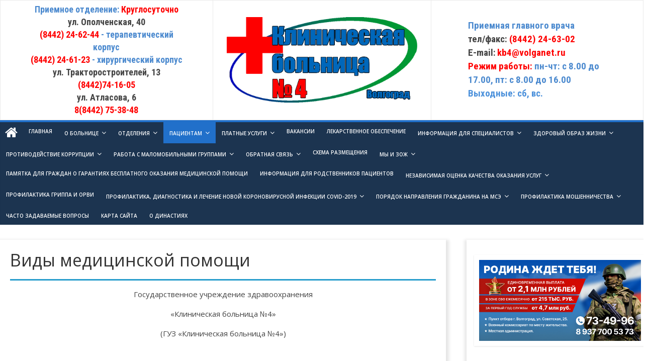

--- FILE ---
content_type: text/html; charset=UTF-8
request_url: http://kb4-vlg.ru/pacientam/vidy-meditsinskoj-pomoshhi/
body_size: 93122
content:

<!DOCTYPE html>
<html lang="ru-RU">
<head>
<link href='https://fonts.googleapis.com/css?family=PT+Sans+Narrow:400,700' rel='stylesheet' type='text/css'>
<meta charset="UTF-8" />
<meta name="viewport" content="width=device-width, initial-scale=1">
<link rel="profile" href="http://gmpg.org/xfn/11" />
<link rel="pingback" href="http://kb4-vlg.ru/xmlrpc.php" />
<link href='https://fonts.googleapis.com/css?family=Lobster&subset=latin,cyrillic,vietnamese,latin-ext' rel='stylesheet' type='text/css'>
<link href='https://fonts.googleapis.com/css?family=Roboto+Condensed:400,300,300italic,400italic,700,700italic&subset=latin,greek,cyrillic,greek-ext,vietnamese,cyrillic-ext,latin-ext' rel='stylesheet' type='text/css'>


<title>Виды медицинской помощи &#8212; ГУЗ &quot;Клиническая больница № 4&quot;</title>
<link rel='dns-prefetch' href='//fonts.googleapis.com' />
<link rel='dns-prefetch' href='//s.w.org' />
<link rel="alternate" type="application/rss+xml" title="ГУЗ &quot;Клиническая больница № 4&quot; &raquo; Лента" href="http://kb4-vlg.ru/feed/" />
<link rel="alternate" type="application/rss+xml" title="ГУЗ &quot;Клиническая больница № 4&quot; &raquo; Лента комментариев" href="http://kb4-vlg.ru/comments/feed/" />
		<script type="text/javascript">
			window._wpemojiSettings = {"baseUrl":"https:\/\/s.w.org\/images\/core\/emoji\/2.2.1\/72x72\/","ext":".png","svgUrl":"https:\/\/s.w.org\/images\/core\/emoji\/2.2.1\/svg\/","svgExt":".svg","source":{"concatemoji":"http:\/\/kb4-vlg.ru\/wp-includes\/js\/wp-emoji-release.min.js?ver=4.7.23"}};
			!function(t,a,e){var r,n,i,o=a.createElement("canvas"),l=o.getContext&&o.getContext("2d");function c(t){var e=a.createElement("script");e.src=t,e.defer=e.type="text/javascript",a.getElementsByTagName("head")[0].appendChild(e)}for(i=Array("flag","emoji4"),e.supports={everything:!0,everythingExceptFlag:!0},n=0;n<i.length;n++)e.supports[i[n]]=function(t){var e,a=String.fromCharCode;if(!l||!l.fillText)return!1;switch(l.clearRect(0,0,o.width,o.height),l.textBaseline="top",l.font="600 32px Arial",t){case"flag":return(l.fillText(a(55356,56826,55356,56819),0,0),o.toDataURL().length<3e3)?!1:(l.clearRect(0,0,o.width,o.height),l.fillText(a(55356,57331,65039,8205,55356,57096),0,0),e=o.toDataURL(),l.clearRect(0,0,o.width,o.height),l.fillText(a(55356,57331,55356,57096),0,0),e!==o.toDataURL());case"emoji4":return l.fillText(a(55357,56425,55356,57341,8205,55357,56507),0,0),e=o.toDataURL(),l.clearRect(0,0,o.width,o.height),l.fillText(a(55357,56425,55356,57341,55357,56507),0,0),e!==o.toDataURL()}return!1}(i[n]),e.supports.everything=e.supports.everything&&e.supports[i[n]],"flag"!==i[n]&&(e.supports.everythingExceptFlag=e.supports.everythingExceptFlag&&e.supports[i[n]]);e.supports.everythingExceptFlag=e.supports.everythingExceptFlag&&!e.supports.flag,e.DOMReady=!1,e.readyCallback=function(){e.DOMReady=!0},e.supports.everything||(r=function(){e.readyCallback()},a.addEventListener?(a.addEventListener("DOMContentLoaded",r,!1),t.addEventListener("load",r,!1)):(t.attachEvent("onload",r),a.attachEvent("onreadystatechange",function(){"complete"===a.readyState&&e.readyCallback()})),(r=e.source||{}).concatemoji?c(r.concatemoji):r.wpemoji&&r.twemoji&&(c(r.twemoji),c(r.wpemoji)))}(window,document,window._wpemojiSettings);
		</script>
		<style type="text/css">
img.wp-smiley,
img.emoji {
	display: inline !important;
	border: none !important;
	box-shadow: none !important;
	height: 1em !important;
	width: 1em !important;
	margin: 0 .07em !important;
	vertical-align: -0.1em !important;
	background: none !important;
	padding: 0 !important;
}
</style>
<link rel='stylesheet' id='css-style-css'  href='http://kb4-vlg.ru/wp-content/plugins/comfortable-reading/css/custom.css?ver=4.7.23' type='text/css' media='all' />
<link rel='stylesheet' id='contact-form-7-css'  href='http://kb4-vlg.ru/wp-content/plugins/contact-form-7/includes/css/styles.css?ver=4.4' type='text/css' media='all' />
<link rel='stylesheet' id='wds_frontend-css'  href='http://kb4-vlg.ru/wp-content/plugins/slider-wd/css/wds_frontend.css?ver=1.1.20' type='text/css' media='all' />
<link rel='stylesheet' id='wds_effects-css'  href='http://kb4-vlg.ru/wp-content/plugins/slider-wd/css/wds_effects.css?ver=1.1.20' type='text/css' media='all' />
<link rel='stylesheet' id='wds_font-awesome-css'  href='http://kb4-vlg.ru/wp-content/plugins/slider-wd/css/font-awesome-4.0.1/font-awesome.css?ver=4.0.1' type='text/css' media='all' />
<link rel='stylesheet' id='colormag_google_fonts-css'  href='//fonts.googleapis.com/css?family=Open+Sans%3A400%2C600&#038;ver=4.7.23' type='text/css' media='all' />
<link rel='stylesheet' id='colormag_style-css'  href='http://kb4-vlg.ru/wp-content/themes/colormag/style.css?ver=4.7.23' type='text/css' media='all' />
<link rel='stylesheet' id='colormag-fontawesome-css'  href='http://kb4-vlg.ru/wp-content/themes/colormag/fontawesome/css/font-awesome.css?ver=4.2.1' type='text/css' media='all' />
<script type='text/javascript' src='http://kb4-vlg.ru/wp-includes/js/jquery/jquery.js?ver=1.12.4'></script>
<script type='text/javascript' src='http://kb4-vlg.ru/wp-includes/js/jquery/jquery-migrate.min.js?ver=1.4.1'></script>
<script type='text/javascript' src='http://kb4-vlg.ru/wp-content/plugins/slider-wd/js/jquery.mobile.js?ver=1.1.20'></script>
<script type='text/javascript' src='http://kb4-vlg.ru/wp-content/plugins/slider-wd/js/wds_frontend.js?ver=1.1.20'></script>
<script type='text/javascript' src='http://kb4-vlg.ru/wp-content/themes/colormag/js/colormag-custom.js?ver=4.7.23'></script>
<link rel='https://api.w.org/' href='http://kb4-vlg.ru/wp-json/' />
<link rel="EditURI" type="application/rsd+xml" title="RSD" href="http://kb4-vlg.ru/xmlrpc.php?rsd" />
<link rel="wlwmanifest" type="application/wlwmanifest+xml" href="http://kb4-vlg.ru/wp-includes/wlwmanifest.xml" /> 
<meta name="generator" content="WordPress 4.7.23" />
<link rel="canonical" href="http://kb4-vlg.ru/pacientam/vidy-meditsinskoj-pomoshhi/" />
<link rel='shortlink' href='http://kb4-vlg.ru/?p=821' />
<link rel="alternate" type="application/json+oembed" href="http://kb4-vlg.ru/wp-json/oembed/1.0/embed?url=http%3A%2F%2Fkb4-vlg.ru%2Fpacientam%2Fvidy-meditsinskoj-pomoshhi%2F" />
<link rel="alternate" type="text/xml+oembed" href="http://kb4-vlg.ru/wp-json/oembed/1.0/embed?url=http%3A%2F%2Fkb4-vlg.ru%2Fpacientam%2Fvidy-meditsinskoj-pomoshhi%2F&#038;format=xml" />
<script type="text/javascript" src="http://kb4-vlg.ru/wp-content/plugins/si-captcha-for-wordpress/captcha/si_captcha.js?ver=1768673630"></script>
<!-- begin SI CAPTCHA Anti-Spam - login/register form style -->
<style type="text/css">
.si_captcha_small { width:175px; height:45px; padding-top:10px; padding-bottom:10px; }
.si_captcha_large { width:250px; height:60px; padding-top:10px; padding-bottom:10px; }
img#si_image_com { border-style:none; margin:0; padding-right:5px; float:left; }
img#si_image_reg { border-style:none; margin:0; padding-right:5px; float:left; }
img#si_image_log { border-style:none; margin:0; padding-right:5px; float:left; }
img#si_image_side_login { border-style:none; margin:0; padding-right:5px; float:left; }
img#si_image_checkout { border-style:none; margin:0; padding-right:5px; float:left; }
img#si_image_jetpack { border-style:none; margin:0; padding-right:5px; float:left; }
img#si_image_bbpress_topic { border-style:none; margin:0; padding-right:5px; float:left; }
.si_captcha_refresh { border-style:none; margin:0; vertical-align:bottom; }
div#si_captcha_input { display:block; padding-top:15px; padding-bottom:5px; }
label#si_captcha_code_label { margin:0; }
input#si_captcha_code_input { width:65px; }
p#si_captcha_code { clear: left; padding-top:10px; }
.si-captcha-jetpack-error { color:#DC3232; }
</style>
<!-- end SI CAPTCHA Anti-Spam - login/register form style -->
<style type="text/css" id="custom-background-css">
body.custom-background { background-color: #ffffff; }
</style>
</head>

<body class="page-template-default page page-id-821 page-child parent-pageid-142 custom-background  wide">
<div id="page" class="hfeed site">
		<header id="masthead" class="site-header clearfix">
		<div id="header-text-nav-container" class="clearfix">




<style>
.site-title1 {
    font-size: 120%;
    font-weight: bold;
    color: #4c8acf;
    /* font-family: 'Francois One', Tahoma, Verdana, Arial; */
    /* margin-left: -9px; */
    /* margin-left: -184px; */
    /* margin-right: auto; */
    /* padding-top: 1%; */
    text-align: center;
    /* width: 79%; */
padding:0;
font-family: 'Roboto Condensed', sans-serif;
}
.site-title {
    /* font-size: 24px; */
    font-size: 140%;
    font-weight: bold;
    color: #e84747;
    /* font-family: 'Francois One', Tahoma, Verdana, Arial; */
    /* margin-left: 178px; */
    text-align: center;
    /* width: 65%; */
font-family: 'Roboto Condensed', sans-serif;
}
.headerLeftCol1{margin-left: auto;
    margin-right: auto;
    width: 78.42%;
    line-height: 23px;}
.headerLeftCol{margin-left: auto;
    margin-right: auto;
    width: 68.42%;
    text-align: left;
    line-height: 25px;}
.headerCenterCol{margin-left: auto; margin-right: auto; width: 92%;}
</style>



<table>
<tbody><tr><td width="33%" style="font-family: 'Roboto Condensed', sans-serif; vertical-align: middle;">
                        <div class="headerLeftCol1">
<span style="
    font-weight: bold;
    font-size: 18px;
    color: #4C8ACF;
">Приемное отделение:</span><span style="
    font-weight: bold;
    font-size: 18px;
    color: red;
"> Круглосуточно</span>
<br>
<span style="
    font-weight: bold;
    font-size: 18px;
    /* color: #4C8ACF; */
">ул. Ополченская, 40</span>
 <br>
  <span style="
    font-weight: bold;
    font-size: 18px;
    color: red;
">(8442) 24-62-44 </span><span style="
    font-weight: bold;
    font-size: 18px;
    color: #4C8ACF;
">- терапевтический корпус</span>
<br>
    <span style="
    font-weight: bold;
    font-size: 18px;
    color: red;
">(8442) 24-61-23 </span><span style="
    font-weight: bold;
    font-size: 18px;
    color: #4C8ACF;
">- хирургический корпус</span>
<br>
<span style="
    font-weight: bold;
    font-size: 18px;
    /* color: #4C8ACF; */
">ул. Тракторостроителей, 13</span>
<br>
<span style="
    font-weight: bold;
    font-size: 18px;
    color: red;
">(8442)74-16-05</span>
<br>
<span style="
    font-weight: bold;
    font-size: 18px;
    /* color: #4C8ACF; */
">ул. Атласова, 6</span>
<br>
<span style="
    font-weight: bold;
    font-size: 18px;
    color: red;
">8(8442) 75-38-48</span>
  
  
			
</div></td>

<td width="34%" style="vertical-align:middle; text-align:center;">
				
<div class="headerCenterCol">
<img src="/wp-content/uploads/2017/07/log0.png" width="100%">
</div>

				
</td>
<td width="33%" style="font-family: 'Roboto Condensed', sans-serif; vertical-align: middle;">


<style type="text/css">

.zagg{
font-weight:bold;
text-transform: uppercase;
border:2px solid #2B9AC0;
 border-radius: 5px;
  -moz-border-radius: 5px;
  -webkit-border-radius: 5px;
  /*font-weight: bold;*/
  margin-bottom: 3px;
  width: 85%;
  margin-left: auto;
  margin-right: auto;
  font-size: 18px !important;
line-height:1.1em;
  text-align: left;
  vertical-align: middle;
  /*border: 5px solid #ccdee8;*/
  /*background: #28BC9C !important; */
 /* color: #000;*/
color: #F35353;
font-family: 'Jura', sans-serif !important;
padding:7px 15px 7px 15px;

}
.zag{
    /* text-transform: uppercase; */
    border-radius: 5px;
    -moz-border-radius: 5px;
    -webkit-border-radius: 5px;
    /* font-weight: bold; */
    margin-bottom: 3px;
    width: 85%;
    margin-left: auto;
    margin-right: auto;
    /* font-size: 21px; */
    /* text-align: left; */
    vertical-align: middle;
    /* border: 5px solid #ccdee8; */
    /* background: #28BC9C !important; */
    /* color: #e84747; */
    color: #F35353;
    /* font-family: 'Jura', sans-serif !important; */
    padding: 15px 15px 15px 15px;
    border: 2px solid #2B9AC0;
}

a:hover .zag{
border:2px solid #28BC9C;
/*background: #2B9AC0 !important;*/


}
a:hover .zagg{
border:2px solid #28BC9C;
/*background: #2B9AC0 !important;*/
}

</style>


<div class="headerLeftCol">
<span style="
    font-weight: bold;
    font-size: 19px;
    color: #4C8ACF;
">Приемная главного врача</span>
  <br>
  <span style="
    font-weight: bold;
    /* color: red; */
    font-size: 19px;
">тел/факс: </span><span style="
    font-weight: bold;
    color: red;
    font-size: 19px;
">(8442) 24-63-02</span><br><span style="
    font-size: 19px;
    font-weight: bold;
">E-mail:</span> <span style="
    font-weight: bold;
    color: red;
    font-size: 19px;
">kb4@volganet.ru</span>
  <br>
  <span style="
    font-weight: bold;
    color: red;
    font-size: 19px;
">Режим работы: </span><span style="
    font-weight: bold;
    color: #4C8ACF;
    font-size: 19px;
">пн-чт: с 8.00 до 17.00, пт: с 8.00 до 16.00</span>
  <br>
  <span style="
    color: #4C91DB;
    font-weight: bold;
    font-size: 19px;
">Выходные: сб, вс.</span></div>







</td>
</tr>
</tbody></table>



         
			
			<div class="inner-wrap">

				<div id="header-text-nav-wrap" class="clearfix">
					<div id="header-left-section">
											</div><!-- #header-left-section -->
					<div id="header-right-section">
									    	</div><!-- #header-right-section -->

			   </div><!-- #header-text-nav-wrap -->

			</div><!-- .inner-wrap -->

			
			<nav id="site-navigation" class="main-navigation clearfix" role="navigation">
				<div class="inner-wrap clearfix">
					                  <div class="home-icon">
                     <a href="http://kb4-vlg.ru/" title="ГУЗ &quot;Клиническая больница № 4&quot;"><i class="fa fa-home"></i></a>
                  </div>
                                 <h4 class="menu-toggle"></h4>
               <div class="menu-primary-container"><ul id="menu-menu1" class="menu"><li id="menu-item-2083" class="menu-item menu-item-type-custom menu-item-object-custom menu-item-2083"><a href="/">Главная</a></li>
<li id="menu-item-153" class="menu-item menu-item-type-post_type menu-item-object-page menu-item-has-children menu-item-153"><a href="http://kb4-vlg.ru/about/">О больнице</a>
<ul class="sub-menu">
	<li id="menu-item-218" class="menu-item menu-item-type-post_type menu-item-object-page menu-item-218"><a href="http://kb4-vlg.ru/about/rukovodstvo/">Руководство</a></li>
	<li id="menu-item-5040" class="menu-item menu-item-type-post_type menu-item-object-page menu-item-5040"><a href="http://kb4-vlg.ru/svedeniya-ob-uchreditele-ustav-uchrezhdeniya/">Сведения об учредителе</a></li>
	<li id="menu-item-2894" class="menu-item menu-item-type-post_type menu-item-object-page menu-item-2894"><a href="http://kb4-vlg.ru/about/egryul/">ОГРН, ИНН, ЕГРЮЛ</a></li>
	<li id="menu-item-195" class="menu-item menu-item-type-post_type menu-item-object-page menu-item-195"><a href="http://kb4-vlg.ru/about/licenzii/">Лицензии</a></li>
	<li id="menu-item-5331" class="menu-item menu-item-type-post_type menu-item-object-page menu-item-5331"><a href="http://kb4-vlg.ru/zona-obsluzhivaniya/">Зона обслуживания</a></li>
	<li id="menu-item-4515" class="menu-item menu-item-type-post_type menu-item-object-page menu-item-4515"><a href="http://kb4-vlg.ru/informatsiya-o-gosudarstvennom-zadanii/">Информация о государственном задании</a></li>
	<li id="menu-item-1261" class="menu-item menu-item-type-post_type menu-item-object-page menu-item-1261"><a href="http://kb4-vlg.ru/about/struktura-bolnitsy/">Структура больницы</a></li>
	<li id="menu-item-7398" class="menu-item menu-item-type-post_type menu-item-object-page menu-item-7398"><a href="http://kb4-vlg.ru/meditsinskie-rabotniki/">Медицинские работники</a></li>
	<li id="menu-item-154" class="menu-item menu-item-type-post_type menu-item-object-page menu-item-154"><a href="http://kb4-vlg.ru/pacientam/vyshestoyashhie-i-kontroliruyushhie-organy/">Вышестоящие и контролирующие органы</a></li>
	<li id="menu-item-9556" class="menu-item menu-item-type-post_type menu-item-object-page menu-item-9556"><a href="http://kb4-vlg.ru/about/pasport-dostupnosti/">Паспорт доступности</a></li>
	<li id="menu-item-985" class="menu-item menu-item-type-post_type menu-item-object-page menu-item-985"><a href="http://kb4-vlg.ru/about/obshhestvennyj-sovet-bolnitsy/">Общественный совет больницы</a></li>
	<li id="menu-item-350" class="menu-item menu-item-type-post_type menu-item-object-page menu-item-has-children menu-item-350"><a href="http://kb4-vlg.ru/about/istoriya/">История</a>
	<ul class="sub-menu">
		<li id="menu-item-14558" class="menu-item menu-item-type-post_type menu-item-object-page menu-item-14558"><a href="http://kb4-vlg.ru/o-dinastiyah/">О династиях</a></li>
	</ul>
</li>
	<li id="menu-item-137" class="menu-item menu-item-type-post_type menu-item-object-page menu-item-137"><a href="http://kb4-vlg.ru/obratnaya_svyaz/telefonnyj_spravochnik/">Телефонный справочник</a></li>
	<li id="menu-item-4391" class="menu-item menu-item-type-post_type menu-item-object-page menu-item-4391"><a href="http://kb4-vlg.ru/nashi-dostizheniya/">Наши достижения</a></li>
	<li id="menu-item-317" class="menu-item menu-item-type-post_type menu-item-object-page menu-item-317"><a href="http://kb4-vlg.ru/about/fotogalereya/">Фотогалерея</a></li>
	<li id="menu-item-91" class="menu-item menu-item-type-post_type menu-item-object-page menu-item-has-children menu-item-91"><a href="http://kb4-vlg.ru/pacientam/normativnye_akty_i_dokumenty/">Нормативные акты и документы</a>
	<ul class="sub-menu">
		<li id="menu-item-9390" class="menu-item menu-item-type-post_type menu-item-object-page menu-item-9390"><a href="http://kb4-vlg.ru/rezultaty-provedeniya-spetsialnoj-otsenki-uslovij-truda/">Результаты проведения специальной оценки условий труда</a></li>
	</ul>
</li>
</ul>
</li>
<li id="menu-item-8463" class="menu-item menu-item-type-post_type menu-item-object-page menu-item-has-children menu-item-8463"><a href="http://kb4-vlg.ru/otdeleniya-2/">Отделения</a>
<ul class="sub-menu">
	<li id="menu-item-8478" class="menu-item menu-item-type-post_type menu-item-object-page menu-item-8478"><a href="http://kb4-vlg.ru/priemnoe-otdelenie-2/">Приемное отделение</a></li>
	<li id="menu-item-8484" class="menu-item menu-item-type-post_type menu-item-object-page menu-item-8484"><a href="http://kb4-vlg.ru/terapevticheskoe-otdelenie/">Терапевтическое отделение</a></li>
	<li id="menu-item-11910" class="menu-item menu-item-type-post_type menu-item-object-page menu-item-11910"><a href="http://kb4-vlg.ru/otdeleniya/endokrinologicheskoe-otdelenie/">Эндокринологическое отделение</a></li>
	<li id="menu-item-8492" class="menu-item menu-item-type-post_type menu-item-object-page menu-item-8492"><a href="http://kb4-vlg.ru/kabinet-genno-inzhenernoj-terapii/">Кабинет генно-инженерной терапии</a></li>
	<li id="menu-item-8496" class="menu-item menu-item-type-post_type menu-item-object-page menu-item-8496"><a href="http://kb4-vlg.ru/nevrologicheskoe-otdelenie-dlya-bolnyh-s-ostrymi-narusheniyami-mozgovogo-krovoobrashheniya/">Неврологическое отделение для больных с острыми нарушениями мозгового кровообращения</a></li>
	<li id="menu-item-8504" class="menu-item menu-item-type-post_type menu-item-object-page menu-item-8504"><a href="http://kb4-vlg.ru/pulmonologicheskoe-otdelenie/">Пульмонологическое отделение</a></li>
	<li id="menu-item-8512" class="menu-item menu-item-type-post_type menu-item-object-page menu-item-8512"><a href="http://kb4-vlg.ru/otdelenie-anesteziologii-reanimatsii-s-palatoj-reanimatsii-i-intensivnoj-terapii/">Отделение анестезиологии — реанимации с палатой реанимации и интенсивной терапии</a></li>
	<li id="menu-item-8523" class="menu-item menu-item-type-post_type menu-item-object-page menu-item-8523"><a href="http://kb4-vlg.ru/otdelenie-travmatologii-i-ortopedii/">Отделение травматологии и ортопедии</a></li>
	<li id="menu-item-8530" class="menu-item menu-item-type-post_type menu-item-object-page menu-item-8530"><a href="http://kb4-vlg.ru/hirurgicheskoe-otdelenie/">Хирургическое отделение</a></li>
	<li id="menu-item-8545" class="menu-item menu-item-type-post_type menu-item-object-page menu-item-8545"><a href="http://kb4-vlg.ru/ginekologicheskoe-otdelenie/">Гинекологическое отделение</a></li>
	<li id="menu-item-8571" class="menu-item menu-item-type-post_type menu-item-object-page menu-item-8571"><a href="http://kb4-vlg.ru/kliniko-diagnosticheskaya-laboratoriya/">Клинико-диагностическая лаборатория</a></li>
	<li id="menu-item-8572" class="menu-item menu-item-type-post_type menu-item-object-page menu-item-8572"><a href="http://kb4-vlg.ru/kardiologicheskoe-otdelenie/">Кардиологическое отделение</a></li>
	<li id="menu-item-8638" class="menu-item menu-item-type-post_type menu-item-object-page menu-item-8638"><a href="http://kb4-vlg.ru/otorinoloringologicheskoe-otdelenie/">Оторинолорингологическое отделение</a></li>
	<li id="menu-item-8657" class="menu-item menu-item-type-post_type menu-item-object-page menu-item-8657"><a href="http://kb4-vlg.ru/oftalmologicheskoe-otdelenie/">Офтальмологическое отделение</a></li>
	<li id="menu-item-8581" class="menu-item menu-item-type-post_type menu-item-object-page menu-item-8581"><a href="http://kb4-vlg.ru/otdelenie-perelivaniya-krovi/">Отделение переливания крови</a></li>
	<li id="menu-item-8582" class="menu-item menu-item-type-post_type menu-item-object-page menu-item-8582"><a href="http://kb4-vlg.ru/otdelenie-endoskopii/">Отделение эндоскопии</a></li>
	<li id="menu-item-8635" class="menu-item menu-item-type-post_type menu-item-object-page menu-item-8635"><a href="http://kb4-vlg.ru/rentgenovskoe-otdelenie-i-kabinet-kt/">Рентгеновское отделение и кабинет КТ</a></li>
	<li id="menu-item-8642" class="menu-item menu-item-type-post_type menu-item-object-page menu-item-8642"><a href="http://kb4-vlg.ru/otdelenie-funktsionalnoj-diagnostiki/">Отделение функциональной диагностики</a></li>
	<li id="menu-item-8640" class="menu-item menu-item-type-post_type menu-item-object-page menu-item-8640"><a href="http://kb4-vlg.ru/fizioterapevticheskoe-otdelenie/">Физиотерапевтическое отделение</a></li>
	<li id="menu-item-8639" class="menu-item menu-item-type-post_type menu-item-object-page menu-item-8639"><a href="http://kb4-vlg.ru/vodolechebnitsa/">Водолечебница</a></li>
</ul>
</li>
<li id="menu-item-8481" class="menu-item menu-item-type-post_type menu-item-object-page current-menu-ancestor current-menu-parent current_page_parent current_page_ancestor menu-item-has-children menu-item-8481"><a href="http://kb4-vlg.ru/patsientam/">Пациентам</a>
<ul class="sub-menu">
	<li id="menu-item-2887" class="menu-item menu-item-type-post_type menu-item-object-page menu-item-2887"><a href="http://kb4-vlg.ru/about/rezhim-i-grafik-raboty-uchrezhdeniya/">Режим и график работы учреждения</a></li>
	<li id="menu-item-3317" class="menu-item menu-item-type-post_type menu-item-object-page menu-item-3317"><a href="http://kb4-vlg.ru/grafik-priema-grazhdan/">График приема граждан</a></li>
	<li id="menu-item-89" class="menu-item menu-item-type-post_type menu-item-object-page menu-item-89"><a href="http://kb4-vlg.ru/pacientam/territorialnaya-programma-gosudarstvennyh-garantij/">Территориальная программа государственных гарантий</a></li>
	<li id="menu-item-617" class="menu-item menu-item-type-post_type menu-item-object-page menu-item-617"><a href="http://kb4-vlg.ru/pacientam/strahovye-kompanii/">Страховые медицинские организации</a></li>
	<li id="menu-item-823" class="menu-item menu-item-type-post_type menu-item-object-page current-menu-item page_item page-item-821 current_page_item menu-item-823"><a href="http://kb4-vlg.ru/pacientam/vidy-meditsinskoj-pomoshhi/">Виды медицинской помощи</a></li>
	<li id="menu-item-853" class="menu-item menu-item-type-post_type menu-item-object-page menu-item-853"><a href="http://kb4-vlg.ru/pacientam/pravila-i-sroki-gospitalizatsii/">Правила и сроки госпитализации</a></li>
	<li id="menu-item-991" class="menu-item menu-item-type-post_type menu-item-object-page menu-item-991"><a href="http://kb4-vlg.ru/about/pravila-vnutrennego-rasporyadka/">Правила внутреннего распорядка</a></li>
	<li id="menu-item-5261" class="menu-item menu-item-type-post_type menu-item-object-page menu-item-5261"><a href="http://kb4-vlg.ru/pravila-okazaniya-meditsinskoj-pomoshhi-inostrannym-grazhdanam/">Правила оказания медицинской помощи иностранным гражданам</a></li>
	<li id="menu-item-10967" class="menu-item menu-item-type-post_type menu-item-object-page menu-item-10967"><a href="http://kb4-vlg.ru/meditsinskaya-reabilitatsiya/">Медицинская реабилитация</a></li>
	<li id="menu-item-152" class="menu-item menu-item-type-post_type menu-item-object-page menu-item-152"><a href="http://kb4-vlg.ru/pacientam/prava_i_obyazannosti_pacientov/">Права и обязанности граждан в сфере охраны здоровья</a></li>
	<li id="menu-item-3809" class="menu-item menu-item-type-post_type menu-item-object-page menu-item-3809"><a href="http://kb4-vlg.ru/pravila-zapisi-na-konsultatsiyu-obsledovanie/">Правила записи на консультацию, обследование</a></li>
	<li id="menu-item-871" class="menu-item menu-item-type-post_type menu-item-object-page menu-item-871"><a href="http://kb4-vlg.ru/pacientam/pravila-podgotovki-k-diagnosticheski/">Правила подготовки к диагностическим исследованиям</a></li>
	<li id="menu-item-5020" class="menu-item menu-item-type-post_type menu-item-object-page menu-item-5020"><a href="http://kb4-vlg.ru/poryadok-poseshheniya-patsientov-reanimatsii/">Порядок посещения пациентов реанимации</a></li>
	<li id="menu-item-11379" class="menu-item menu-item-type-post_type menu-item-object-page menu-item-has-children menu-item-11379"><a href="http://kb4-vlg.ru/informatsiya-o-beremennosti/">Информация о беременности</a>
	<ul class="sub-menu">
		<li id="menu-item-13079" class="menu-item menu-item-type-post_type menu-item-object-page menu-item-13079"><a href="http://kb4-vlg.ru/vazhnost-pregravidarnoj-diagnostiki/">Важность прегравидарной подготовки</a></li>
		<li id="menu-item-13139" class="menu-item menu-item-type-post_type menu-item-object-page menu-item-13139"><a href="http://kb4-vlg.ru/normalnaya-beremennost/">Нормальная беременность</a></li>
		<li id="menu-item-13138" class="menu-item menu-item-type-post_type menu-item-object-page menu-item-13138"><a href="http://kb4-vlg.ru/o-pravilnom-pitanii-i-povedenii-vo-vremya-beremennosti/">О правильном питании и поведении во время беременности</a></li>
		<li id="menu-item-13142" class="menu-item menu-item-type-post_type menu-item-object-page menu-item-13142"><a href="http://kb4-vlg.ru/o-klinicheskih-simptomah-trebuyushhih-nezamedlitelnogo-obrashheniya-k-vrachu-akusheru-ginekologu/">О клинических симптомах, требующих незамедлительного обращения к врачу-акушеру-гинекологу</a></li>
		<li id="menu-item-13157" class="menu-item menu-item-type-post_type menu-item-object-page menu-item-13157"><a href="http://kb4-vlg.ru/neobhodimye-issledovaniya-vo-vremya-beremennosti/">Необходимые исследования во время беременности</a></li>
		<li id="menu-item-13284" class="menu-item menu-item-type-post_type menu-item-object-page menu-item-13284"><a href="http://kb4-vlg.ru/priem-vitaminov-i-lekarstvennyh-preparatov-vo-vremya-beremennosti/">Прием витаминов и лекарственных препаратов во время беременности</a></li>
		<li id="menu-item-13356" class="menu-item menu-item-type-post_type menu-item-object-page menu-item-13356"><a href="http://kb4-vlg.ru/o-poleznom-vliyanii-beremennosti-na-organizm-zhenshhiny/">О полезном влиянии беременности на организм женщины</a></li>
		<li id="menu-item-13164" class="menu-item menu-item-type-post_type menu-item-object-page menu-item-13164"><a href="http://kb4-vlg.ru/vaktsinatsiya-vo-vremya-beremennosti/">Вакцинация во время беременности</a></li>
		<li id="menu-item-13177" class="menu-item menu-item-type-post_type menu-item-object-page menu-item-13177"><a href="http://kb4-vlg.ru/vnutriutrobnoe-razvitie-rebenka-po-nedelyam-beremennosti/">Внутриутробное развитие ребенка по неделям беременности</a></li>
		<li id="menu-item-13212" class="menu-item menu-item-type-post_type menu-item-object-page menu-item-13212"><a href="http://kb4-vlg.ru/pokazaniya-k-kesarevu-secheniyu/">Показания к кесареву сечению</a></li>
		<li id="menu-item-13207" class="menu-item menu-item-type-post_type menu-item-object-page menu-item-13207"><a href="http://kb4-vlg.ru/informatsiya-o-partnerskih-rodah/">Информация о партнерских родах</a></li>
		<li id="menu-item-13279" class="menu-item menu-item-type-post_type menu-item-object-page menu-item-13279"><a href="http://kb4-vlg.ru/informatsiya-ob-obezbolivanii-rodov/">Информация об обезболивании родов</a></li>
		<li id="menu-item-13274" class="menu-item menu-item-type-post_type menu-item-object-page menu-item-13274"><a href="http://kb4-vlg.ru/informatsiya-o-laktatsii/">Информация о лактации</a></li>
	</ul>
</li>
	<li id="menu-item-11388" class="menu-item menu-item-type-post_type menu-item-object-page menu-item-has-children menu-item-11388"><a href="http://kb4-vlg.ru/informatsiya-ob-aborte/">Информация об аборте</a>
	<ul class="sub-menu">
		<li id="menu-item-13195" class="menu-item menu-item-type-post_type menu-item-object-page menu-item-13195"><a href="http://kb4-vlg.ru/o-negativnom-vliyanii-iskusstvennogo-aborta-na-organizm-zhenshhiny/">О негативном влиянии искусственного аборта на организм женщины</a></li>
		<li id="menu-item-13190" class="menu-item menu-item-type-post_type menu-item-object-page menu-item-13190"><a href="http://kb4-vlg.ru/vysokaya-veroyatnost-besplodiya-posle-iskusstvennogo-aborta/">Высокая вероятность бесплодия после искусственного аборта</a></li>
		<li id="menu-item-13357" class="menu-item menu-item-type-post_type menu-item-object-page menu-item-13357"><a href="http://kb4-vlg.ru/oslozhneniya-iskusstvennogo-aborta-2/">Осложнения искусственного аборта</a></li>
		<li id="menu-item-13185" class="menu-item menu-item-type-post_type menu-item-object-page menu-item-13185"><a href="http://kb4-vlg.ru/chasy-i-mesto-priema-meditsinskogo-psihologa/">Часы и место приема медицинского психолога</a></li>
		<li id="menu-item-13201" class="menu-item menu-item-type-post_type menu-item-object-page menu-item-13201"><a href="http://kb4-vlg.ru/goryachaya-liniya-stop-abort/">Горячая линия &#171;Стоп-аборт&#187;</a></li>
		<li id="menu-item-13300" class="menu-item menu-item-type-post_type menu-item-object-page menu-item-13300"><a href="http://kb4-vlg.ru/informatsiya-o-sotsialno-orientirovannyh-nekommercheskih-organizatsiyah-osushhestvlyayushhih-deyatelnost-v-sfere-sotsialnogo-obsluzhivaniya-naseleniya/">Информация о социально ориентированных некоммерческих организациях, осуществляющих деятельность в сфере социального обслуживания населения</a></li>
	</ul>
</li>
	<li id="menu-item-6440" class="menu-item menu-item-type-post_type menu-item-object-page menu-item-6440"><a href="http://kb4-vlg.ru/profilaktika-dtp/">Профилактика ДТП</a></li>
</ul>
</li>
<li id="menu-item-150" class="menu-item menu-item-type-post_type menu-item-object-page menu-item-has-children menu-item-150"><a href="http://kb4-vlg.ru/pacientam/platnye_uslugi/">Платные услуги</a>
<ul class="sub-menu">
	<li id="menu-item-12583" class="menu-item menu-item-type-post_type menu-item-object-page menu-item-12583"><a href="http://kb4-vlg.ru/informatsiya-o-guz-kb-4/">Информация о ГУЗ КБ 4</a></li>
	<li id="menu-item-12589" class="menu-item menu-item-type-post_type menu-item-object-page menu-item-12589"><a href="http://kb4-vlg.ru/organy-gosudarstvennoj-vlasti-i-organizatsii/">Органы государственной власти и организации</a></li>
	<li id="menu-item-12135" class="menu-item menu-item-type-post_type menu-item-object-page menu-item-12135"><a href="http://kb4-vlg.ru/poryadok-i-pravila-predostavleniya-platnyh-uslug/">Порядок и правила предоставления платных услуг</a></li>
	<li id="menu-item-3785" class="menu-item menu-item-type-post_type menu-item-object-page menu-item-has-children menu-item-3785"><a href="http://kb4-vlg.ru/perechen-i-prejskurant-okazyvaemyh-platnyh-uslug/">Перечень и прейскурант оказываемых платных услуг</a>
	<ul class="sub-menu">
		<li id="menu-item-13096" class="menu-item menu-item-type-post_type menu-item-object-page menu-item-13096"><a href="http://kb4-vlg.ru/perechen-platnyh-uslug-dlya-lgotnoj-kategorii-grazhdan/">Перечень платных услуг для льготной категории граждан</a></li>
	</ul>
</li>
	<li id="menu-item-3412" class="menu-item menu-item-type-post_type menu-item-object-page menu-item-3412"><a href="http://kb4-vlg.ru/obrazets-dogovora/">Образец договора</a></li>
	<li id="menu-item-4560" class="menu-item menu-item-type-post_type menu-item-object-page menu-item-4560"><a href="http://kb4-vlg.ru/svedeniya-o-meditsinskih-rabotnikah-uchastvuyushhih-v-predostavlenii-platnyh-uslug/">Сведения о медицинских работниках, участвующих в предоставлении платных услуг</a></li>
	<li id="menu-item-12572" class="menu-item menu-item-type-post_type menu-item-object-page menu-item-12572"><a href="http://kb4-vlg.ru/sroki-ozhidaniya-okazaniya-meditsinskoj-pomoshhi-uslug/">Сроки ожидания оказания медицинской помощи, услуг</a></li>
	<li id="menu-item-12569" class="menu-item menu-item-type-post_type menu-item-object-page menu-item-12569"><a href="http://kb4-vlg.ru/standarty-i-klinicheskie-rekomendatsii/">Стандарты и клинические рекомендации</a></li>
	<li id="menu-item-12580" class="menu-item menu-item-type-post_type menu-item-object-page menu-item-12580"><a href="http://kb4-vlg.ru/forma-i-sposoby-napravleniya-obrashhenij-po-voprosam-okazaniya-platnyh-uslug/">Формы и способы направления обращений по вопросам оказания платных услуг</a></li>
	<li id="menu-item-12199" class="menu-item menu-item-type-post_type menu-item-object-page menu-item-12199"><a href="http://kb4-vlg.ru/informatsiya-o-metodah-okazaniya-meditsinskoj-pomoshhi-svyazannyh-s-nimi-riskah/">Информация о методах оказания медицинской помощи, связанных с ними рисках</a></li>
</ul>
</li>
<li id="menu-item-156" class="menu-item menu-item-type-post_type menu-item-object-page menu-item-156"><a href="http://kb4-vlg.ru/about/vakansii/">Вакансии</a></li>
<li id="menu-item-744" class="menu-item menu-item-type-post_type menu-item-object-page menu-item-744"><a href="http://kb4-vlg.ru/pacientam/lekarstvennoe-obespechenie/">Лекарственное обеспечение</a></li>
<li id="menu-item-2972" class="menu-item menu-item-type-post_type menu-item-object-page menu-item-has-children menu-item-2972"><a href="http://kb4-vlg.ru/meditsinskaya-deyatelnost/">Информация для специалистов</a>
<ul class="sub-menu">
	<li id="menu-item-3245" class="menu-item menu-item-type-post_type menu-item-object-page menu-item-3245"><a href="http://kb4-vlg.ru/poryadki-okazaniya-meditsinskoj-pomoshhi/">Порядки оказания медицинской помощи для специалистов</a></li>
	<li id="menu-item-3244" class="menu-item menu-item-type-post_type menu-item-object-page menu-item-3244"><a href="http://kb4-vlg.ru/standarty-meditsinskoj-pomoshhi/">Стандарты медицинской помощи для специалистов</a></li>
	<li id="menu-item-11663" class="menu-item menu-item-type-post_type menu-item-object-page menu-item-11663"><a href="http://kb4-vlg.ru/klinicheskie-rekomendatsii/">Клинические рекомендации</a></li>
	<li id="menu-item-13490" class="menu-item menu-item-type-post_type menu-item-object-page menu-item-13490"><a href="http://kb4-vlg.ru/metodicheskie-rekomendatsii-dlya-meditsinskih-rabotnikov-po-profilaktike-virusnogo-gepatita-s/">Методические рекомендации для медицинских работников по профилактике вирусного гепатита С</a></li>
	<li id="menu-item-12491" class="menu-item menu-item-type-post_type menu-item-object-page menu-item-12491"><a href="http://kb4-vlg.ru/zapreshhennyj-spisok-vada-2024/">Запрещенный список ВАДА 2024</a></li>
</ul>
</li>
<li id="menu-item-342" class="menu-item menu-item-type-post_type menu-item-object-page menu-item-has-children menu-item-342"><a href="http://kb4-vlg.ru/poleznaya-informatsiya/">Здоровый образ жизни</a>
<ul class="sub-menu">
	<li id="menu-item-5575" class="menu-item menu-item-type-post_type menu-item-object-page menu-item-has-children menu-item-5575"><a href="http://kb4-vlg.ru/informatsionnye-materialy-takzdorovo-ru/">Информационные материалы кампании &#171;Ты сильнее&#187;</a>
	<ul class="sub-menu">
		<li id="menu-item-13412" class="menu-item menu-item-type-post_type menu-item-object-page menu-item-13412"><a href="http://kb4-vlg.ru/prezentatsiya-populyarizatsiya-ofitsialnogo-portala-minzdrava-rossii-o-zdorove-takzdorovo/">Презентация &#171;Популяризация официального портала Минздрава России о здоровье &#171;ТакЗдорово&#187;</a></li>
	</ul>
</li>
	<li id="menu-item-13500" class="menu-item menu-item-type-post_type menu-item-object-page menu-item-13500"><a href="http://kb4-vlg.ru/informatsionnye-materialy-po-profilaktike-gepatita/">Информационные материалы по профилактике гепатита</a></li>
	<li id="menu-item-7559" class="menu-item menu-item-type-post_type menu-item-object-page menu-item-7559"><a href="http://kb4-vlg.ru/propaganda-semejnyh-tsennostej/">Пропаганда семейных ценностей</a></li>
	<li id="menu-item-6995" class="menu-item menu-item-type-post_type menu-item-object-page menu-item-6995"><a href="http://kb4-vlg.ru/zashhiti-sebya-ot-kori/">Защити себя от кори!</a></li>
	<li id="menu-item-3694" class="menu-item menu-item-type-post_type menu-item-object-page menu-item-3694"><a href="http://kb4-vlg.ru/materialy-po-profilaktike-onkologicheskih-zabolevanij/">Материалы по профилактике онкологических заболеваний</a></li>
	<li id="menu-item-3400" class="menu-item menu-item-type-post_type menu-item-object-page menu-item-3400"><a href="http://kb4-vlg.ru/poleznaya-informatsiya/poleznye-materialy-po-raspoznavaniyu-ostrogo-narusheniya-mozgovogo-krovoobrashheniya-i-infarkta-miokarda/">Материалы по распознаванию острого нарушения мозгового кровообращения и инфаркта миокарда</a></li>
	<li id="menu-item-2857" class="menu-item menu-item-type-post_type menu-item-object-page menu-item-2857"><a href="http://kb4-vlg.ru/poleznaya-informatsiya/planirovaniya-beremennosti/">Планирование беременности</a></li>
	<li id="menu-item-344" class="menu-item menu-item-type-post_type menu-item-object-page menu-item-344"><a href="http://kb4-vlg.ru/poleznaya-informatsiya/orvi/">Грипп и ОРВИ</a></li>
	<li id="menu-item-345" class="menu-item menu-item-type-post_type menu-item-object-page menu-item-345"><a href="http://kb4-vlg.ru/poleznaya-informatsiya/profilaktika-vich-i-spid/">Профилактика ВИЧ и СПИД</a></li>
	<li id="menu-item-1524" class="menu-item menu-item-type-post_type menu-item-object-page menu-item-1524"><a href="http://kb4-vlg.ru/poleznaya-informatsiya/zdorovyj-obraz-zhizni/">Здоровый образ жизни</a></li>
	<li id="menu-item-2149" class="menu-item menu-item-type-post_type menu-item-object-page menu-item-2149"><a href="http://kb4-vlg.ru/poleznaya-informatsiya/chto-takoe-pnevmoniya/">Что такое пневмония?</a></li>
	<li id="menu-item-1688" class="menu-item menu-item-type-post_type menu-item-object-page menu-item-1688"><a href="http://kb4-vlg.ru/poleznaya-informatsiya/leto-solntse-zhara/">Лето! Солнце! Жара!</a></li>
	<li id="menu-item-1813" class="menu-item menu-item-type-post_type menu-item-object-page menu-item-1813"><a href="http://kb4-vlg.ru/poleznaya-informatsiya/krymskaya-gemorragicheskaya-lihoradka/">Крымская геморрагическая лихорадка</a></li>
	<li id="menu-item-1241" class="menu-item menu-item-type-post_type menu-item-object-page menu-item-1241"><a href="http://kb4-vlg.ru/poleznaya-informatsiya/ostorozhno-kleshhi/">Осторожно, клещи!</a></li>
	<li id="menu-item-708" class="menu-item menu-item-type-post_type menu-item-object-page menu-item-708"><a href="http://kb4-vlg.ru/poleznaya-informatsiya/vesennyaya-allergiya-pollinoz/">Весенняя аллергия (поллиноз)</a></li>
	<li id="menu-item-596" class="menu-item menu-item-type-post_type menu-item-object-page menu-item-596"><a href="http://kb4-vlg.ru/poleznaya-informatsiya/bolezni-vyzvannye-virusami-ebola-i-zi/">Болезни, вызванные вирусами Эбола и Зика</a></li>
	<li id="menu-item-427" class="menu-item menu-item-type-post_type menu-item-object-page menu-item-427"><a href="http://kb4-vlg.ru/poleznaya-informatsiya/profilaktika-serdechno-sosudistyh-za/">Профилактика сердечно-сосудистых заболеваний</a></li>
	<li id="menu-item-343" class="menu-item menu-item-type-post_type menu-item-object-page menu-item-343"><a href="http://kb4-vlg.ru/poleznaya-informatsiya/perelivanie-krovi/">Переливание крови</a></li>
</ul>
</li>
<li id="menu-item-1358" class="menu-item menu-item-type-post_type menu-item-object-page menu-item-has-children menu-item-1358"><a href="http://kb4-vlg.ru/protivodejstvie-korruptsii/">Противодействие коррупции</a>
<ul class="sub-menu">
	<li id="menu-item-1462" class="menu-item menu-item-type-post_type menu-item-object-page menu-item-1462"><a href="http://kb4-vlg.ru/protivodejstvie-korruptsii/normativnye-i-inye-pravovye-akty-uchredleniya-v-sfere-protivodejstviya-korruptsii/">Нормативные и иные правовые акты учреждения в сфере противодействия коррупции</a></li>
	<li id="menu-item-1291" class="menu-item menu-item-type-post_type menu-item-object-page menu-item-1291"><a href="http://kb4-vlg.ru/protivodejstvie-korruptsii/metodicheskie-i-informatsionnye-materialy-v-sfere-protivodejstviya-korruptsii/">Методические и информационные материалы в сфере противодействия коррупции</a></li>
	<li id="menu-item-6205" class="menu-item menu-item-type-post_type menu-item-object-page menu-item-6205"><a href="http://kb4-vlg.ru/formy-dokumentov-v-sfere-protivodejstviya-korruptsii/">Формы документов в сфере противодействия коррупции</a></li>
	<li id="menu-item-6209" class="menu-item menu-item-type-post_type menu-item-object-page menu-item-6209"><a href="http://kb4-vlg.ru/inaya-informatsiya-v-sfere-protivodejstviya-korruptsii/">Иная информация в сфере противодействия коррупции</a></li>
</ul>
</li>
<li id="menu-item-1498" class="menu-item menu-item-type-post_type menu-item-object-page menu-item-has-children menu-item-1498"><a href="http://kb4-vlg.ru/rabota-s-malomobilnymi-gruppami-naseleniya/">Работа с маломобильными группами</a>
<ul class="sub-menu">
	<li id="menu-item-1507" class="menu-item menu-item-type-post_type menu-item-object-page menu-item-1507"><a href="http://kb4-vlg.ru/rabota-s-malomobilnymi-gruppami-naseleniya/organizatsiya-raboty-s-malomobilnymi-gruppami-naseleniya/">Организация работы с маломобильными группами населения</a></li>
	<li id="menu-item-1565" class="menu-item menu-item-type-post_type menu-item-object-page menu-item-1565"><a href="http://kb4-vlg.ru/rabota-s-malomobilnymi-gruppami-naseleniya/federalnaya-programma-dostupnaya-sreda/">Федеральная программа &#171;Доступная среда&#187;</a></li>
</ul>
</li>
<li id="menu-item-92" class="menu-item menu-item-type-post_type menu-item-object-page menu-item-has-children menu-item-92"><a href="http://kb4-vlg.ru/obratnaya_svyaz/">Обратная связь</a>
<ul class="sub-menu">
	<li id="menu-item-134" class="menu-item menu-item-type-post_type menu-item-object-page menu-item-134"><a href="http://kb4-vlg.ru/obratnaya_svyaz/otzyvy/">Отзывы</a></li>
	<li id="menu-item-3325" class="menu-item menu-item-type-post_type menu-item-object-page menu-item-3325"><a href="http://kb4-vlg.ru/kontaktnaya-informatsiya/">Контактная информация</a></li>
	<li id="menu-item-133" class="menu-item menu-item-type-post_type menu-item-object-page menu-item-133"><a href="http://kb4-vlg.ru/obratnaya_svyaz/forma-dlya-podachi-elektronnogo-obrashheniya/">Форма для подачи электронного обращения</a></li>
</ul>
</li>
<li id="menu-item-382" class="menu-item menu-item-type-post_type menu-item-object-page menu-item-382"><a href="http://kb4-vlg.ru/shema-razmeshheniya/">Схема размещения</a></li>
<li id="menu-item-10166" class="menu-item menu-item-type-post_type menu-item-object-page menu-item-has-children menu-item-10166"><a href="http://kb4-vlg.ru/my-za-zozh/">Мы и ЗОЖ</a>
<ul class="sub-menu">
	<li id="menu-item-10175" class="menu-item menu-item-type-post_type menu-item-object-page menu-item-10175"><a href="http://kb4-vlg.ru/dokumentatsiya/">Документация</a></li>
	<li id="menu-item-10174" class="menu-item menu-item-type-post_type menu-item-object-page menu-item-10174"><a href="http://kb4-vlg.ru/meropriyatiya/">Мероприятия</a></li>
	<li id="menu-item-10230" class="menu-item menu-item-type-post_type menu-item-object-page menu-item-10230"><a href="http://kb4-vlg.ru/retsepty-zdorovogo-pitaniya/">Рецепты здорового питания</a></li>
	<li id="menu-item-12700" class="menu-item menu-item-type-post_type menu-item-object-page menu-item-12700"><a href="http://kb4-vlg.ru/platforma-atria/">Платформа &#171;Атрия&#187;</a></li>
	<li id="menu-item-12532" class="menu-item menu-item-type-post_type menu-item-object-page menu-item-12532"><a href="http://kb4-vlg.ru/videoroliki/">Видеоролики ФГБУ «НМИЦ ТПМ» Минздрава России</a></li>
	<li id="menu-item-10327" class="menu-item menu-item-type-post_type menu-item-object-page menu-item-has-children menu-item-10327"><a href="http://kb4-vlg.ru/poleznaya-informatsiya-2/">Полезная информация</a>
	<ul class="sub-menu">
		<li id="menu-item-10341" class="menu-item menu-item-type-post_type menu-item-object-page menu-item-has-children menu-item-10341"><a href="http://kb4-vlg.ru/rekomendatsii-grazhdanam-zdorovoe-pitanie/">Рекомендации гражданам: здоровое  питание</a>
		<ul class="sub-menu">
			<li id="menu-item-11915" class="menu-item menu-item-type-post_type menu-item-object-page menu-item-11915"><a href="http://kb4-vlg.ru/zdorovoe-pitanie-dlya-lits-pozhilogo-vozrasta/">Здоровое питание для лиц пожилого возраста</a></li>
		</ul>
</li>
		<li id="menu-item-10872" class="menu-item menu-item-type-post_type menu-item-object-page menu-item-10872"><a href="http://kb4-vlg.ru/zdorove-zalog-zhenskoj-krasoty/">Здоровье-залог женской красоты</a></li>
		<li id="menu-item-10331" class="menu-item menu-item-type-post_type menu-item-object-page menu-item-10331"><a href="http://kb4-vlg.ru/chto-takoe-muzhskoe-zdorove-kak-zabotitsya-o-nem-pravilno/">Что такое «мужское здоровье»? Как заботиться о нем правильно?</a></li>
		<li id="menu-item-10336" class="menu-item menu-item-type-post_type menu-item-object-page menu-item-10336"><a href="http://kb4-vlg.ru/profilaktika-mikronutrientnoj-nedostatochnosti/">Профилактика микронутриентной недостаточности</a></li>
		<li id="menu-item-10502" class="menu-item menu-item-type-post_type menu-item-object-page menu-item-10502"><a href="http://kb4-vlg.ru/shkola-muzhskogo-zdorovya/">Школа мужского здоровья</a></li>
		<li id="menu-item-10475" class="menu-item menu-item-type-post_type menu-item-object-page menu-item-10475"><a href="http://kb4-vlg.ru/defitsit-joda/">Дефицит йода</a></li>
		<li id="menu-item-10569" class="menu-item menu-item-type-post_type menu-item-object-page menu-item-10569"><a href="http://kb4-vlg.ru/hudeem-pravilno/">Худеем правильно</a></li>
		<li id="menu-item-12974" class="menu-item menu-item-type-post_type menu-item-object-page menu-item-12974"><a href="http://kb4-vlg.ru/god-semi/">Год семьи 2024</a></li>
	</ul>
</li>
</ul>
</li>
<li id="menu-item-5124" class="menu-item menu-item-type-post_type menu-item-object-page menu-item-5124"><a href="http://kb4-vlg.ru/pamyatka-o-garantiyah-besplatnogo-okazaniya-meditsinskoj-pomoshhi/">Памятка для граждан о гарантиях бесплатного оказания медицинской помощи</a></li>
<li id="menu-item-9298" class="menu-item menu-item-type-post_type menu-item-object-page menu-item-9298"><a href="http://kb4-vlg.ru/informatsiya-dlya-rodstvennikov-patsientov/">Информация для родственников пациентов</a></li>
<li id="menu-item-1550" class="menu-item menu-item-type-post_type menu-item-object-page menu-item-has-children menu-item-1550"><a href="http://kb4-vlg.ru/pacientam/nezavisimaya-otsenka-kachestva-okazaniya-uslug/">Независимая оценка качества оказания услуг</a>
<ul class="sub-menu">
	<li id="menu-item-8149" class="menu-item menu-item-type-post_type menu-item-object-page menu-item-8149"><a href="http://kb4-vlg.ru/rezultaty-nezavisimoj-otsenki/">Результаты независимой оценки</a></li>
	<li id="menu-item-1442" class="menu-item menu-item-type-post_type menu-item-object-page menu-item-1442"><a href="http://kb4-vlg.ru/obratnaya_svyaz/anketa-dlya-otsenki-kachestva-okazaniya-uslug-meditsinskimi-organizatsiyami-v-statsionarnyh-usloviyah/">Анкета для оценки качества оказания услуг медицинскими организациями в стационарных условиях</a></li>
</ul>
</li>
<li id="menu-item-7473" class="menu-item menu-item-type-post_type menu-item-object-page menu-item-7473"><a href="http://kb4-vlg.ru/profilaktika-grippa-i-orvi-2019/">Профилактика гриппа и ОРВИ</a></li>
<li id="menu-item-7940" class="menu-item menu-item-type-post_type menu-item-object-page menu-item-has-children menu-item-7940"><a href="http://kb4-vlg.ru/profilaktika-diagnostika-i-lechenie-novoj-koronovirusnoj-infektsii-covid-2019/">Профилактика, диагностика и лечение новой короновирусной инфекции COVID-2019</a>
<ul class="sub-menu">
	<li id="menu-item-9261" class="menu-item menu-item-type-post_type menu-item-object-page menu-item-9261"><a href="http://kb4-vlg.ru/novyj-servis-na-portale-gosuslug-po-voprosam-covid-19/">Новый сервис на портале Госуслуг по вопросам COVID-19</a></li>
	<li id="menu-item-9424" class="menu-item menu-item-type-post_type menu-item-object-page menu-item-9424"><a href="http://kb4-vlg.ru/otvety-na-chasto-zadavaemye-voprosy/">Ответы на часто задаваемые вопросы</a></li>
</ul>
</li>
<li id="menu-item-5293" class="menu-item menu-item-type-post_type menu-item-object-page menu-item-has-children menu-item-5293"><a href="http://kb4-vlg.ru/poryadok-napravleniya-grazhdanina-na-sme/">Порядок направления гражданина на МСЭ</a>
<ul class="sub-menu">
	<li id="menu-item-5729" class="menu-item menu-item-type-post_type menu-item-object-page menu-item-5729"><a href="http://kb4-vlg.ru/poryadok-i-usloviya-priznaniya-litsa-invalidom/">Порядок и условия признания лица инвалидом</a></li>
</ul>
</li>
<li id="menu-item-6311" class="menu-item menu-item-type-post_type menu-item-object-page menu-item-has-children menu-item-6311"><a href="http://kb4-vlg.ru/profilaktika-moshennichestva/">Профилактика мошенничества</a>
<ul class="sub-menu">
	<li id="menu-item-13567" class="menu-item menu-item-type-post_type menu-item-object-page menu-item-13567"><a href="http://kb4-vlg.ru/profilakticheskie-videoroliki/">Профилактические видеоролики</a></li>
</ul>
</li>
<li id="menu-item-5072" class="menu-item menu-item-type-post_type menu-item-object-page menu-item-5072"><a href="http://kb4-vlg.ru/chasto-zadavaemye-voprosy/">Часто задаваемые вопросы</a></li>
<li id="menu-item-2899" class="menu-item menu-item-type-post_type menu-item-object-page menu-item-2899"><a href="http://kb4-vlg.ru/karta-sajta/">Карта сайта</a></li>
<li id="menu-item-14557" class="menu-item menu-item-type-post_type menu-item-object-page menu-item-14557"><a href="http://kb4-vlg.ru/o-dinastiyah/">О династиях</a></li>
</ul></div>                              				</div>
			</nav>

		</div><!-- #header-text-nav-container -->

		<div style="
    margin: 0 auto;
    width: 80%;
"></div></header>
			<div id="main" class="clearfix">
		<div class="inner-wrap clearfix">
	
	<div id="primary">
		<div id="content" class="clearfix">
			
				
<article id="post-821" class="post-821 page type-page status-publish hentry">
	
	<header class="entry-header">
		<h1 class="entry-title">
			Виды медицинской помощи		</h1>
	</header>



	<div class="entry-content clearfix">

		<p style="text-align: center;">Государственное учреждение здравоохранения</p>
<p style="text-align: center;">«Клиническая больница №4»</p>
<p style="text-align: center;">(ГУЗ «Клиническая больница №4»)</p>
<p><strong> </strong></p>
<p><strong>Ведомственная принадлежность</strong>:</p>
<p>Министерство здравоохранения Российской Федерации.</p>
<p><strong> </strong></p>
<p><strong>Учредитель</strong>: Комитет здравоохранения Волгоградской области.</p>
<p>ул. Туркменская, 6.  Волгоград, 400119</p>
<p>(8442) 30-99-98,  (8442) 30-99-99)</p>
<p>E-mail: oblzdrav@volganet.ru</p>
<p><strong> </strong></p>
<p><strong>Юридический адрес ГУЗ &#171;Клиническая больница № 4&#187; </strong>: 400065, г. Волгоград, ул. Ополченская 40</p>
<p>Тел.\факс: (8442)  24-63-02, E-mail: Kb4@volganet.ru</p>
<p>официальный сайт в сети «Интернет»: kb4-vlg.ru</p>
<p><strong> </strong></p>
<p><strong>Лицензия</strong> на осуществление  медицинской деятельности</p>
<p>ЛО 41-01146-34/00569593 от 21.12.2020  выдана  комитетом здравоохранения Волгоградской области (ул. Туркменская 6, Волгоград, 400119</p>
<p>(8442) 30-99-98,  (8442) 30-99-99),</p>
<p><strong> </strong></p>
<p><strong> ОГРН:</strong>  1033400116738,  7 марта 2003 г.</p>
<p><strong> ИНН: 3441024160</strong></p>
<p>&nbsp;</p>
<p><strong>Место нахождения</strong>: Ул. Ополченская 40, Волгоград, 400065</p>
<p>&nbsp;</p>
<p style="text-align: center;"><strong>Виды оказываемой медицинской помощи</strong></p>
<p><strong> </strong></p>
<p>При оказании первичной медико-санитарной помощи организуются и выполняются следующие работы (услуги):</p>
<p>при оказании первичной доврачебной медико-санитарной помощи в амбулаторных условиях по: вакцинации (проведению профилактических прививок), медицинской микробиологии,  рентгенологии, сестринскому делу;</p>
<p>при оказании первичной врачебной медико-санитарной помощи в амбулаторных условиях по: вакцинации (проведению профилактических прививок);</p>
<p>при оказании первичной специализированной медико-санитарной помощи в амбулаторных условиях по: медицинской микробиологии, рентгенологии, стоматологии терапевтической.</p>
<p>При оказании специализированной, в том числе высокотехнологичной, медицинской помощи организуются и выполняются следующие работы (услуги):</p>
<p>при оказании специализированной медицинской помощи в условиях дневного стационара по: акушерству и гинекологии (за исключением использования вспомогательных репродуктивных технологий и искусственного прерывания беременности); акушерству и гинекологии (искусственному прерыванию беременности); медицинской микробиологии, ревматологии, сестринскому делу; терапии; травматологии и ортопедии; хирургии; хирургии, эндокринологии;</p>
<p>при оказании специализированной медицинской помощи в стационарных условиях по:</p>
<p>акушерству и гинекологии (за исключением использования вспомогательных репродуктивных технологий и искусственного прерывания беременности); акушерству и гинекологии (искусственному прерыванию беременности);</p>
<p>анестезиологии и реаниматологии;</p>
<p>вакцинации (проведению профилактических прививок);</p>
<p>гематологии;</p>
<p>диетологии;</p>
<p>изъятию и хранению органов и (или) тканей человека для трансплантации; кардиологии;</p>
<p>клинической лабораторной диагностике;</p>
<p>клинической фармакологии;</p>
<p>лабораторной диагностике;</p>
<p>лечебной физкультуре;</p>
<p>медицинской микробиологии;</p>
<p>медицинской статистике;</p>
<p>медицинскому массажу;</p>
<p>неврологии;</p>
<p>нефрологии;</p>
<p>организации здравоохранения и общественному здоровью;</p>
<p>эпидемиологии;</p>
<p>пульмонологии;</p>
<p>ревматологии;</p>
<p>рентгенологии;</p>
<p>сестринскому делу;</p>
<p>терапии;</p>
<p>травматологии и ортопедии;</p>
<p>трансфузиологии;</p>
<p>ультразвуковой диагностике;</p>
<p>физиотерапии;</p>
<p>функциональной диагностике;</p>
<p>хирургии;</p>
<p>эндокринологии;</p>
<p>эндоскопии;</p>
<p>при оказании высокотехнологичной медицинской помощи в стационарных условиях по: ревматологии; травматологии и ортопедии; эндокринологии;</p>
<p>при обращении донорской крови и (или) ее компонентов в медицинских целях организуются и выполняются следующие работы (услуги) по: заготовке, хранению донорской крови и (или) ее компонентов;</p>
<p>При проведении медицинских экспертиз организуются и выполняются  следующие работы (услуги) по: экспертизе временной нетрудоспособности; экспертизе качества медицинской помощи;</p>
<p>при проведении медицинских освидетельствований организуются и выполняются  следующие работы (услуги) по: медицинскому освидетельствованию на состояние алкогольного опьянения (алкогольного, наркотического или иного токсического).</p>
<p><strong> </strong></p>
<p>&nbsp;</p>
<p><strong>Хирургический корпус:</strong></p>
<p>&nbsp;</p>
<p>-отделение травматологии и ортопедии  (8442) 24-61-12</p>
<p>-хирургическое отделение (8442) 24-61-32</p>
<p>-гинекологическое отделение (8442) 24-61-21</p>
<p>-приемный покой (8442) 24-62-44</p>
<p>&nbsp;</p>
<p><strong>                                 Терапевтический корпус:</strong></p>
<p>-терапевтическое отделение (8442) 24-62-49</p>
<p>-пульмонологическое отделение (8442) 24-62-49</p>
<p>-неврологическое отделение (8442) 24-62-34</p>
<p>-кардиологическое отделение (8442) 24-62-21</p>
<p>-эндокринологическое отделение (8442) 24-62-29</p>
<p>-физиотерапевтическое отделение (8442) 24-61-28</p>
<p>-приемный покой (8442)24-61-23</p>
<p>Лабораторный корпус:</p>
<p>-отделение эндоскопии (8442) 24-62-37</p>
<p>-отделение функциональной диагностики (8442) 24-63-64</p>
<p><strong> </strong></p>
<p><strong>Транспорт</strong>:</p>
<p>&nbsp;</p>
<p>автобус:    № 21,  № 25,  № 43,  № 59;</p>
<p>&nbsp;</p>
<p>троллейбус  № 9;</p>
<p>&nbsp;</p>
<p>маршрутное такси :  № 8а;  №10с;  № 46-с;  № 57;</p>
<p>№ 57к;  № 59;  № 149;  № 159</p>
<p>Остановка: «Горный поселок».</p>
<p><strong> </strong></p>
<p><strong>Режим работы: </strong> круглосуточно.</p>
<p><strong> </strong></p>
<p><strong> </strong></p>
<p><strong>                                      </strong></p>
<p><strong>                                                             Офтальмологическое отделение</strong></p>
<p style="text-align: center;">  (8442) 74-16-04; 74-12-56</p>
<p>&nbsp;</p>
<p>Здание  Литер А</p>
<p><strong> </strong></p>
<p><strong>Место нахождения:</strong> Ул. Тракторостроителей 13, Волгоград, 400017, тел./факс (8442) 74-18-45</p>
<p><strong> </strong></p>
<p><strong>Режим работы:</strong>    круглосуточно.</p>
<p><strong> </strong></p>
<p><strong>Транспорт</strong>:  троллейбус № 9, маршрутное такси № 57 .</p>
<p>Остановка: «Нижний поселок ВГТЗ».</p>
<p>&nbsp;</p>
<p>&nbsp;</p>
<p style="text-align: center;"><strong>Виды оказываемой медицинской помощи</strong>:</p>
<p>&nbsp;</p>
<p>При оказании специализированной, в том числе высокотехнологичной, медицинской помощи организуются и выполняются следующие работы (услуги):</p>
<p>при оказании специализированной медицинской помощи в условиях дневного стационара по:</p>
<p>оториноларингологии (за исключением кохлеарной имплантации),</p>
<p>офтальмологии,</p>
<p>сестринскому делу;</p>
<p>при оказании специализированной медицинской помощи в стационарных условиях по:</p>
<p>анестезиологии и реаниматологии; диетологии;</p>
<p>клинической лабораторной диагностике; лабораторной диагностике;</p>
<p>медицинской статистике;</p>
<p>неврологии;</p>
<p>организации здравоохранения и общественному здоровью;</p>
<p>оториноларингологии (за исключением кохлеарной имплантации);</p>
<p>офтальмологии,</p>
<p>рентгенологии; сестринскому делу,</p>
<p>терапии;</p>
<p>физиотерапии;</p>
<p>функциональной диагностике;</p>
<p>при проведении  медицинских экспертиз организуются и выполняются следующие работы (услуги):</p>
<p>при проведении медицинских экспертиз по:</p>
<p>экспертизе временной нетрудоспособности;</p>
<p>экспертизе качества медицинской помощи.</p>
<p>&nbsp;</p>
<p><strong> </strong></p>
<p style="text-align: center;"><strong>                              Оториноларингологическое отделение</strong></p>
<p style="text-align: center;">                                             (8442) 29-30-96</p>
<p>Здание  Литер Б</p>
<p>&nbsp;</p>
<p>Приемное отделение:   (8442) 74-16-05</p>
<p>&nbsp;</p>
<p><strong>Место нахождения</strong>:</p>
<p>Ул. Тракторостроителей 13, Волгоград, 400017, тел./факс (8442) 74-18-45</p>
<p><strong> </strong></p>
<p><strong>Режим работы: </strong> круглосуточно.</p>
<p><strong> </strong></p>
<p><strong>Транспорт</strong>: троллейбус № 9, маршрутное такси № 57</p>
<p>Остановка: «Нижний поселок ВГТЗ».</p>
<p><strong> </strong></p>
<p style="text-align: center;"><strong>Виды оказываемой медицинской помощи:</strong></p>
<p><strong> </strong></p>
<p>При оказании специализированной, в том числе высокотехнологичной, медицинской помощи организуются и выполняются следующие работы (услуги):</p>
<p>при оказании специализированной медицинской помощи в условиях дневного стационара по:</p>
<p>оториноларингологии (за исключением кохлеарной имплантации); офтальмологии; сестринскому делу;</p>
<p>при оказании специализированной медицинской помощи в стационарных условиях по:</p>
<p>анестезиологии и реаниматологии;</p>
<p>диетологии;</p>
<p>клинической лабораторной диагностике;</p>
<p>лабораторной диагностике;</p>
<p>медицинской статистике; неврологии,</p>
<p>организации здравоохранения и общественному здоровью,</p>
<p>оториноларингологии (за исключением кохлеарной имплантации),</p>
<p>офтальмологии; сестринскому делу,</p>
<p>терапии;</p>
<p>физиотерапии;</p>
<p>функциональной диагностике;</p>
<p>при проведении медицинских экспертиз организуются и выполняются следующие работы (услуги) по:</p>
<p>экспертизе временной нетрудоспособности; экспертизе качества медицинской помощи;</p>
<p>при проведении медицинских осмотров организуются и выполняются следующие раьоты по: медицинским осмотрам (предсменным, предрейсовым, послесменным, послерейсовым).<strong>                                                     </strong></p>
<p><strong> </strong></p>
<p><strong> </strong></p>
<p style="text-align: center;"><strong>                     Гинекологическое отделение </strong></p>
<p>&nbsp;</p>
<p><strong>Место нахождения</strong>:</p>
<p>Ул. Атласова, 6,  Волгоград, 400065 тел. 8 (8442) 753856</p>
<p><strong> </strong></p>
<p><strong>Режим работы: </strong> круглосуточно.</p>
<p><strong> </strong></p>
<p><strong>Транспорт</strong>: автобус:    № 21,  № 25,  № 43,  № 59;</p>
<p>&nbsp;</p>
<p>троллейбус  №  9;</p>
<p>&nbsp;</p>
<p>маршрутное такси :  № 8а;  №10с;  № 46-с;  № 57;</p>
<p>№ 57к;  № 59;  № 149;  № 159</p>
<p><strong>    </strong></p>
<p style="text-align: center;"><strong>Виды оказываемой медицинской помощи:</strong></p>
<p><strong> </strong></p>
<p>При оказании специализированной, в том числе высокотехнологичной, медицинской помощи организуются и выполняются следующие работы (услуги):</p>
<p>при оказании специализированной медицинской помощи в условиях дневного стационара по:</p>
<p>акушерству и гинекологии (за исключением использования вспомогательных репродуктивных технологий и искусственного прерывания беременности);</p>
<p>акушерству и гинекологии (искусственному прерыванию беременности); анестезиологии и реаниматологии;</p>
<p>сестринскому делу;</p>
<p>ультразвуковой диагностике;</p>
<p>физиотерапии;</p>
<p>функциональной диагностике;</p>
<p>при оказании специализированной медицинской помощи в стационарных условиях по:</p>
<p>акушерству и гинекологии (за исключением использования вспомогательных репродуктивных технологий и искусственного прерывания беременности); акушерству и гинекологии (искусственному прерыванию беременности);</p>
<p>анестезиологии и реаниматологии;</p>
<p>сестринскому делу;</p>
<p>ультразвуковой диагностике;</p>
<p>физиотерапии;</p>
<p>функциональной диагностике.</p>
<p>При проведении медицинских экспертиз организуются и выполняются следующие работы (услуги) по:</p>
<p>экспертизе временной нетрудоспособности.</p>
<p>&nbsp;</p>
			</div>

	
</article>



			
				

		</div><!-- #content -->
	</div><!-- #primary -->

	
<div id="secondary">
			
		<aside id="colormag_728x90_advertisement_widget-2" class="widget widget_728x90_advertisement clearfix">
      <div class="advertisement_728x90">
         <div class="advertisement-content"><a href="http://volgazdrav.ru/index.php?option=com_k2&view=item&layout=item&id=20097" class="single_ad_728x90" target="_blank">
                                    <img src="http://kb4-vlg.ru/wp-content/uploads/2025/11/banner_SVO_2_1_mln-1.jpg" width="728" height="90">
                           </a></div>      </div>
      </aside><aside id="wp_cr_plugin-2" class="widget widget_wp_cr_plugin clearfix"><div id="cr_widget"><a href="#" id="cr_version_link">Версия для слабовидящих</a></div></aside><aside id="search-2" class="widget widget_search clearfix"><form action="http://kb4-vlg.ru/" class="search-form searchform clearfix" method="get">
   <div class="search-wrap">
      <input type="text" placeholder="Поиск" class="s field" name="s">
      <button class="search-icon" type="submit"></button>
   </div>
</form><!-- .searchform --></aside><aside id="text-7" class="widget widget_text clearfix">			<div class="textwidget">
<br><br>
<a href="http://kb4-vlg.ru/obratnaya_svyaz/telefonnyj_spravochnik/" style="color:#fff;" target="_blank"><div style="
    margin-bottom: 10px;
    text-transform: uppercase;
    text-align: center;
    padding: 20px 0 15px;
    background: #DB151C;
    font-weight: bold;
    font-size: 15px;
    margin-top: 0;
    float: left;
    width: 100%;
">Телефонный справочник</div></a>
<br></br>
<a href="https://check.medaboutme.ru/" target="blank"><img src="/wp-content/uploads/2020/12/proverka_zdorovya.jpg" width="100%" /></a>
<br></br>
<a href="http://kb4-vlg.ru/about/pasport-dostupnosti/" target="blank"><img src="/wp-content/uploads/2021/04/paspdost.jpg" width="100%" /></a>

<a href="http://vocmp.oblzdrav.ru/tag/koronovirus"><img src="http://files.docs.host1360783.serv24.hostland.pro/wp-content/uploads/2020/03/koronavirus.png" /></a>

<a href="http://volgazdrav.ru/index.php?option=com_k2&amp;view=item&amp;layout=item&amp;id=15074" target="blank">
<img src="/wp-content/uploads/2020/02/Koronavirus.jpg" width="100%" /></a>
<br><br>
<a href="http://volgoprof.ru/med/" target="blank"><img src="/wp-content/uploads/2020/07/banner.jpg" width="100%"/>
<a target="blank" href="http://volgazdrav.ru/index.php/programmy/natsionalnye-proekty/zdravookhranenie.html" rel="nofollow noopener noreferrer">
<img src="/wp-content/uploads/2020/08/zdravlogo.png" width="100%"></a>
<br>


<iframe src="https://nok.minzdrav.gov.ru/MO/GetBanner/680/3" border="0" scrolling="no" allowtransparency="true" width="300" height="200" style="border: 0;"></iframe>
<a href="http://www.trudvsem.ru/" target="blank">
<img width="100%" src="/wp-content/uploads/2018/11/b1.png"></a>

<a href="http://volgazdrav.ru/index.php?option=com_k2&view=item&layout=item&id=14108" target="blank">
<img width="100%" src="/wp-content/uploads/2019/07/dispnas.jpg"></a>
<a href="http://czn.volganet.ru/" target="blank">
<img width="100%" src="/wp-content/uploads/2018/11/b2.png"></a>
<a href="https://www.youtube.com/channel/UC4DTGKBI_MdYpbYHoeqIm_g" target="blank"><img src="/wp-content/uploads/2018/10/medtur.jpg" width="100%"></a><br>
<div style="text-align:center;">Источник: <a href="http://vocmp.oblzdrav.ru">http://vocmp.oblzdrav.ru</a></div>
<br><br>

<a href="https://vk.com/kb4vlg?" style="color:#FFF;" target="_blank"><div style="margin-bottom: 10px;text-transform:uppercase;text-align:center;padding: 20px 0 15px;background: #2170ca;font-weight:bold;font-size: 15px;float: left;width: 100%;">Мы "вКонтакте"</div></a>

<a href="http://medical-science.ru" style="color:#fff;" target="_blank"><div style="margin-bottom: 10px;text-transform:uppercase;text-align:center;padding: 20px 0 15px;background: #DB151C;font-weight:bold;font-size: 15px;float: left;width: 100%;">Портал "Медицинская наука"</div></a>
<br><br>
<!--<a target="_blank" id="bxid_896104" href="https://yadi.sk/d/R_VFTkLY3SLmCs" class=" left-banner "><img alt="Информационный канал "твой чемпионат здоровья"" src="http://kb4-vlg.ru/wp-content/uploads/2018/02/01.6-06-197.jpg" id="bxid_232246" width="100%"></a>
<br><br>-->
<a target="_blank" id="bxid_896104" href="http://volgazdrav.ru/" class=" left-banner "><img alt="Комитет здравоохранения Волгоградской области" src="/wp-content/uploads/2018/03/banner1111.jpg" id="bxid_232246" width="100%"></a>
<br><br>
<a target="_blank" id="bxid_896102" href="http://34reg.roszdravnadzor.ru/" class=" left-banner "><img alt="Управление росздравнадзора по волгоградской области" src="https://kb25.ru/img/banner2.jpg" id="bxid_390496" width="100%"></a>
<br><br>
<a target="_blank" id="bxid_582774" href="http://34.rospotrebnadzor.ru/" class=" left-banner "><img alt="Управление федеральной службы по надзору в сфере защиты прав потребителей и благополучия человека" src="https://kb25.ru/img/banner3.jpg" id="bxid_556605" width="100%"></a>
<br><br>
<a target="_blank" id="bxid_475538" href="http://www.volgatfoms.ru/" class=" left-banner "><img alt="Территориальный фонд обязательного медицинского страхования Волгоградской области" src="https://kb25.ru/img/banner4.jpg" id="bxid_512543" width="100%"></a>
<br><br>


    
   

<!--
	<div style="width: 100%;float:left;"><a href="http://www.vomiac.ru/interview/ocenka-dostupnosti-medicinskih-organizacij-dlya-invalidov-i-malomobilnyh-grupp-naseleniya"><img alt="" src="http://volgazdrav.ru/images/anketa.png" style="width: 100%;"></a></div>
-->
	</div>
		</aside><aside id="text-6" class="widget widget_text clearfix"><h3 class="widget-title"><span>Горячая линия</span></h3>			<div class="textwidget"><table>
<tbody>
<tr>
<td width="262"><strong>Горячая линия по лекарственному обеспечению</strong></td>
<td width="432"><strong>(8442) 95-15-13</strong>

<strong>(8442) 95-15-20 </strong>

понедельник-четверг:

08.00 – 17.00

пятница: 08.00 – 16.00

<strong>в режиме автоответчика</strong>

понедельник-четверг:

12.00 – 12.48, 17.00 – 08.00

пятница: 12.00 – 12.48; 16.00 – 08.00

выходные и праздничные дни – круглосуточно</td>
</tr>
<tr>
<td width="262"><strong>Горячая линия по вопросам организации медицинской помощи</strong></td>
<td width="432"><strong>8 (8442) 24-88-08</strong>

понедельник-четверг:

08.00 – 17.00

пятница: 08.00 – 16.00

<strong>8 (8442) 36-24-34 </strong>

понедельник-четверг:

17.00 – 08.00

пятница: 16.00 – 08.00

выходные и праздничные дни: круглосуточно</td>
</tr>
<tr>
<td width="262"><strong>Горячая линия по вопросам обезболивания</strong></td>
<td width="432"><strong>(8442) 59-85-75 (круглосуточно),</strong>

<strong>obezbol @vomiac.ru</strong></td>
</tr>
</tbody>
</table></div>
		</aside><aside id="text-5" class="widget widget_text clearfix">			<div class="textwidget"><div role="form" class="wpcf7" id="wpcf7-f240-o1" lang="ru-RU" dir="ltr">
<div class="screen-reader-response"></div>
<form action="/pacientam/vidy-meditsinskoj-pomoshhi/#wpcf7-f240-o1" method="post" class="wpcf7-form" novalidate="novalidate">
<div style="display: none;">
<input type="hidden" name="_wpcf7" value="240" />
<input type="hidden" name="_wpcf7_version" value="4.4" />
<input type="hidden" name="_wpcf7_locale" value="ru_RU" />
<input type="hidden" name="_wpcf7_unit_tag" value="wpcf7-f240-o1" />
<input type="hidden" name="_wpnonce" value="f6ee5a1bf7" />
</div>
<p><img src="/images/quest_to_doctor.png"></p>
<p>
    <span class="wpcf7-form-control-wrap your-name"><input type="text" name="your-name" value="Ф.И.О." size="40" class="wpcf7-form-control wpcf7-text wpcf7-validates-as-required" aria-required="true" aria-invalid="false" /></span> </p>
<p>
    <span class="wpcf7-form-control-wrap your-email"><input type="email" name="your-email" value="E-mail" size="40" class="wpcf7-form-control wpcf7-text wpcf7-email wpcf7-validates-as-required wpcf7-validates-as-email" aria-required="true" aria-invalid="false" /></span> </p>
<p>
    <span class="wpcf7-form-control-wrap your-message"><textarea name="your-message" cols="40" rows="10" class="wpcf7-form-control wpcf7-textarea" aria-invalid="false">Вопрос</textarea></span> </p>
<p><input type="submit" value="Отправить" class="wpcf7-form-control wpcf7-submit" /></p>
<div class="wpcf7-response-output wpcf7-display-none"></div></form></div></div>
		</aside><aside id="text-8" class="widget widget_text clearfix"><h3 class="widget-title"><span>Важно знать!</span></h3>			<div class="textwidget">
<iframe width="560" height="315"  src="https://www.youtube.com/embed/nZmeXHVF1vU" frameborder="0" allow="autoplay; encrypted-media" allowfullscreen></iframe>

<iframe width="560" height="315"  src="https://www.youtube.com/embed/bBa1HBAZEm0" frameborder="0" allow="autoplay; encrypted-media" allowfullscreen></iframe>

<iframe width="560" height="315" src="https://www.youtube.com/embed/BnqRjUhrSrE" frameborder="0" allowfullscreen></iframe>

<iframe width="560" height="315" src="https://www.youtube.com/embed/jcmq7ivhe_o" frameborder="0" allowfullscreen></iframe>

<iframe width="560" height="315" src="https://www.youtube.com/embed/VtM2UKEqvZo" frameborder="0" gesture="media" allow="encrypted-media" allowfullscreen></iframe>

</div>
		</aside>
<style type="text/css">

.syl{}

#secondary .syl a{color:transparent !important;}
#secondary .syl a:link{color:transparent !important;}
#secondary .syl a:hover{color:transparent !important;}
#secondary .syl{color:transparent !important;}
</style>

<div class="syl">
	<script type="text/javascript">
<!--
var _acic={dataProvider:10};(function(){var e=document.createElement("script");e.type="text/javascript";e.async=true;e.src="https://www.acint.net/aci.js";var t=document.getElementsByTagName("script")[0];t.parentNode.insertBefore(e,t)})()
//-->
</script>
</div>

</div>
	
﻿
		</div><!-- .inner-wrap -->
	</div><!-- #main -->
   			<footer id="colophon" class="clearfix">
			
			<div class="footer-socket-wrapper clearfix">
				<div class="inner-wrap">
					<div class="footer-socket-area">
                  <div class="footer-socket-right-section">
   						                  </div>
                  <div class="footer-socket-left-sectoin">
 
<style>
.fut{}
.fut table tr td{border:none;}
</style>  						
<div class="fut"><table><tr><td>
<div class="copyright">
ГУЗ "Клиническая больница № 4". Все права защищены. | 2016<br>
400065, Волгоград, ул. Ополченская 40
<br>Приемная: +7 (8442) 24-63-02. Режим работы: 8.00-17.00<br><br>
</td>
<td>
<a href="http://vrc-alternativa.ru/"><img src="/wp-content/uploads/2018/09/654.jpg" width="15%"></a>
<a href="http://aidsvolgograd.ru"><img src="/wp-content/uploads/2018/09/vich-test.png" width="40%"></a>
<!--
<object autostart="true" title="Adobe Flash Player" data="http://aidsvolgograd.ru/materials/info_campany_2015/banner-vich_460x60.swf" type="application/x-shockwave-flash" width="460" height="60"><param name="movie" value="http://aidsvolgograd.ru/materials/info_campany_2015/banner-vich_460x60.swf"><param name="quality" value="high"></object>-->
</td>
</tr>
</table></div>

<strong style="text-align:center;display:block;"><a href="/wp-content/uploads/2017/05/PolitikaOtnPDn.pdf" target="_blank">Политика в отношении обработки персональных данных</a></strong>

<!-- Yandex.Metrika informer -->
<a href="http://metrika.yandex.ru/stat/?id=18713803&amp;from=informer" target="_blank" rel="nofollow"><img src="//bs.yandex.ru/informer/18713803/3_1_FFFFFFFF_EFEFEFFF_0_pageviews" style="width:88px; height:31px; border:0;" alt="Яндекс.Метрика" title="Яндекс.Метрика: данные за сегодня (просмотры, визиты и уникальные посетители)" onclick="try{Ya.Metrika.informer({i:this,id:18713803,type:0,lang:'ru'});return false}catch(e){}"></a>
<!-- /Yandex.Metrika informer -->

<!-- Yandex.Metrika counter -->
<script type="text/javascript">
(function (d, w, c) {
    (w[c] = w[c] || []).push(function() {
        try {
            w.yaCounter18713803 = new Ya.Metrika({id:18713803});
        } catch(e) { }
    });

    var n = d.getElementsByTagName("script")[0],
        s = d.createElement("script"),
        f = function () { n.parentNode.insertBefore(s, n); };
    s.type = "text/javascript";
    s.async = true;
    s.src = (d.location.protocol == "https:" ? "https:" : "http:") + "//mc.yandex.ru/metrika/watch.js";

    if (w.opera == "[object Opera]") {
        d.addEventListener("DOMContentLoaded", f, false);
    } else { f(); }
})(document, window, "yandex_metrika_callbacks");
</script>
<noscript>&lt;div&gt;&lt;img src="//mc.yandex.ru/watch/18713803" style="position:absolute; left:-9999px;" alt="" /&gt;&lt;/div&gt;</noscript>
<!-- /Yandex.Metrika counter -->

								<style type="text/css">
.syl a{color:transparent !important;font-size:6px !important;}
.syl a:link{color:transparent !important;}
.syl a:hover{color:transparent !important;}
.syl {color:transparent !important;}	
</style>
<div class="syl"><a href="http://pascaldelphi.ru">Решение задач на Pascal и Delphi. Построение графиков в Gnuplot</a></div>	

<a href="http://iteyes.ru"><img title="Разработка и обслуживание веб-сайтов" alt="Разработка и обслуживание веб-сайтов" src="/images/iteyes.png" style="
    width: 5%;
    float: right;
    border: 2px solid #FF0000;
    border-radius: 13px;
    -moz-border-radius: 13px;
    -webkit-border-radius: 13px;
    box-shadow: 0 0 10px rgba(0,0,0,0.5);
    "></a>



 </div>
                  </div>
					</div>
				</div>
			</div>
		</footer>
		<a href="#masthead" id="scroll-up"><i class="fa fa-chevron-up"></i></a>
	</div><!-- #page -->
	<script type='text/javascript' src='http://kb4-vlg.ru/wp-content/plugins/comfortable-reading/js/jquery.comfortable.reading.js?ver=1.1'></script>
<script type='text/javascript' src='http://kb4-vlg.ru/wp-content/plugins/comfortable-reading/js/jquery.cookie.js?ver=1.1'></script>
<script type='text/javascript' src='http://kb4-vlg.ru/wp-content/plugins/contact-form-7/includes/js/jquery.form.min.js?ver=3.51.0-2014.06.20'></script>
<script type='text/javascript'>
/* <![CDATA[ */
var _wpcf7 = {"loaderUrl":"http:\/\/kb4-vlg.ru\/wp-content\/plugins\/contact-form-7\/images\/ajax-loader.gif","recaptchaEmpty":"Please verify that you are not a robot.","sending":"\u041e\u0442\u043f\u0440\u0430\u0432\u043a\u0430..."};
/* ]]> */
</script>
<script type='text/javascript' src='http://kb4-vlg.ru/wp-content/plugins/contact-form-7/includes/js/scripts.js?ver=4.4'></script>
<script type='text/javascript' src='http://kb4-vlg.ru/wp-content/themes/colormag/js/jquery.bxslider.min.js?ver=4.1.2'></script>
<script type='text/javascript' src='http://kb4-vlg.ru/wp-content/themes/colormag/js/colormag-slider-setting.js?ver=4.7.23'></script>
<script type='text/javascript' src='http://kb4-vlg.ru/wp-content/themes/colormag/js/navigation.js?ver=4.7.23'></script>
<script type='text/javascript' src='http://kb4-vlg.ru/wp-content/themes/colormag/js/sticky/jquery.sticky.js?ver=20150309'></script>
<script type='text/javascript' src='http://kb4-vlg.ru/wp-content/themes/colormag/js/sticky/sticky-setting.js?ver=20150309'></script>
<script type='text/javascript' src='http://kb4-vlg.ru/wp-content/themes/colormag/js/fitvids/jquery.fitvids.js?ver=20150311'></script>
<script type='text/javascript' src='http://kb4-vlg.ru/wp-content/themes/colormag/js/fitvids/fitvids-setting.js?ver=20150311'></script>
<script type='text/javascript' src='http://kb4-vlg.ru/wp-includes/js/wp-embed.min.js?ver=4.7.23'></script>
</body>
</html>

--- FILE ---
content_type: text/css
request_url: http://kb4-vlg.ru/wp-content/plugins/comfortable-reading/css/custom.css?ver=4.7.23
body_size: 854
content:
@import url(http://fonts.googleapis.com/css?family=PT+Sans+Narrow&subset=cyrillic,latin);

#cr_widget a {
	    text-align: center;
    cursor: pointer;
    background: #DB151C;
    border: 0 none;
    overflow: hidden;
    font-size: 15px;
    padding: 13px 18px 16px;
    text-decoration: none;
    color: #fff;
    display: block;
    font-family: arial;
    font-weight: bold;
    line-height: 100%;
    margin-top: 0;
}
#cr_widget a:hover {
	-o-box-shadow: 0 -1px 0 rgba(0, 0, 0, 0.14) inset;
	-moz-box-shadow: 0 -1px 0 rgba(0, 0, 0, 0.14) inset;
	-webkit-box-shadow: 0 -1px 0 rgba(0, 0, 0, 0.14) inset;
	box-shadow: 0 -1px 0 rgba(0, 0, 0, 0.14) inset;
	text-decoration: underline;	
}
#cr_version_link {
	font-family: 'PT Sans Narrow', sans-serif;
	color: #FFF;
	cursor: pointer;
	font-size: 17px;
	line-height: 28px;
}